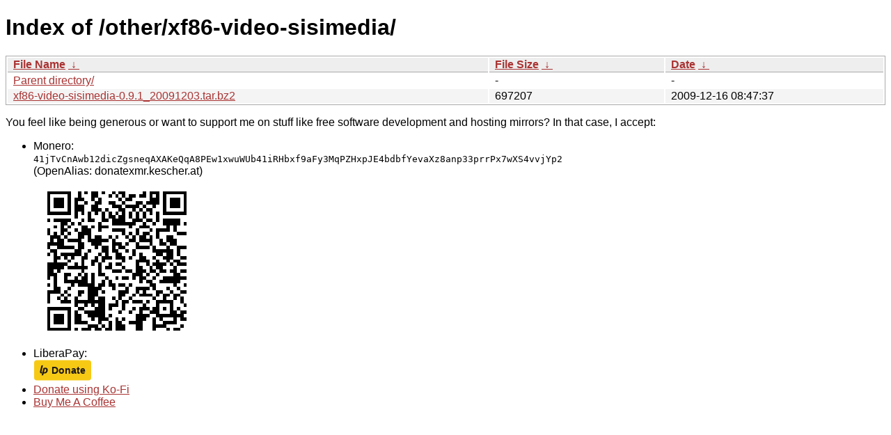

--- FILE ---
content_type: text/html
request_url: https://at.arch.mirror.kescher.at/other/xf86-video-sisimedia/?C=M&O=D
body_size: 2127
content:
<!DOCTYPE html><html><head><meta http-equiv="content-type" content="text/html; charset=utf-8"><meta name="viewport" content="width=device-width"><style type="text/css">body,html {background:#fff;font-family:"Bitstream Vera Sans","Lucida Grande","Lucida Sans Unicode",Lucidux,Verdana,Lucida,sans-serif;}tr:nth-child(even) {background:#f4f4f4;}th,td {padding:0.1em 0.5em;}th {text-align:left;font-weight:bold;background:#eee;border-bottom:1px solid #aaa;}#list {border:1px solid #aaa;width:100%;}a {color:#a33;}a:hover {color:#e33;}</style>

<title>Index of /other/xf86-video-sisimedia/</title>
</head><body><h1>Index of /other/xf86-video-sisimedia/</h1>
<table id="list"><thead><tr><th style="width:55%"><a href="?C=N&amp;O=A">File Name</a>&nbsp;<a href="?C=N&amp;O=D">&nbsp;&darr;&nbsp;</a></th><th style="width:20%"><a href="?C=S&amp;O=A">File Size</a>&nbsp;<a href="?C=S&amp;O=D">&nbsp;&darr;&nbsp;</a></th><th style="width:25%"><a href="?C=M&amp;O=A">Date</a>&nbsp;<a href="?C=M&amp;O=D">&nbsp;&darr;&nbsp;</a></th></tr></thead>
<tbody><tr><td class="link"><a href="../?C=M&amp;O=D">Parent directory/</a></td><td class="size">-</td><td class="date">-</td></tr>
<tr><td class="link"><a href="xf86-video-sisimedia-0.9.1_20091203.tar.bz2" title="xf86-video-sisimedia-0.9.1_20091203.tar.bz2">xf86-video-sisimedia-0.9.1_20091203.tar.bz2</a></td><td class="size">             697207</td><td class="date">2009-12-16 08:47:37</td></tr>
</tbody></table><html lang=en><style>.word-break-all{word-break:break-all}</style><p>You feel like being generous or want to support me on stuff like free software development and hosting mirrors?
In that case, I accept:<ul><li>Monero:<br><code class=word-break-all>41jTvCnAwb12dicZgsneqAXAKeQqA8PEw1xwuWUb41iRHbxf9aFy3MqPZHxpJE4bdbfYevaXz8anp33prrPx7wXS4vvjYp2</code><br>(OpenAlias:
donatexmr.kescher.at)<br><img src=https://www.kescher.at/donatexmr.png alt="QR code for my Monero address"><li>LiberaPay:<br><a href=https://liberapay.com/kescher/donate><img alt="Donate using Liberapay" src=https://liberapay.com/assets/widgets/donate.svg></a><li><a href=https://ko-fi.com/kescher>Donate using Ko-Fi</a><li><a href=https://buymeacoff.ee/kescher>Buy Me A Coffee</a></ul>